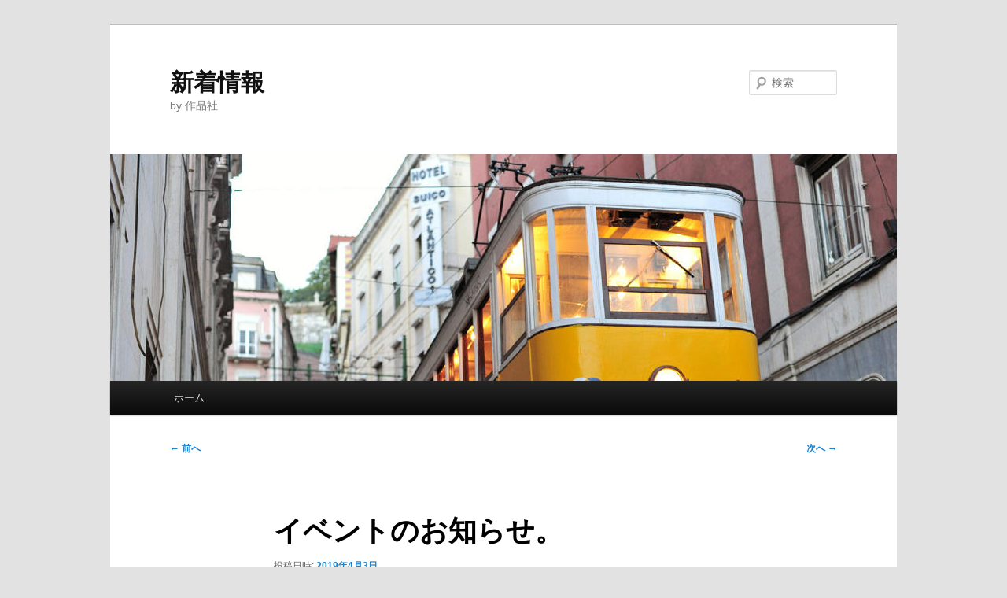

--- FILE ---
content_type: text/html; charset=UTF-8
request_url: https://sakuhinsha.com/blog/?p=832
body_size: 9245
content:
<!DOCTYPE html>
<!--[if IE 6]>
<html id="ie6" dir="ltr" lang="ja" prefix="og: https://ogp.me/ns#">
<![endif]-->
<!--[if IE 7]>
<html id="ie7" dir="ltr" lang="ja" prefix="og: https://ogp.me/ns#">
<![endif]-->
<!--[if IE 8]>
<html id="ie8" dir="ltr" lang="ja" prefix="og: https://ogp.me/ns#">
<![endif]-->
<!--[if !(IE 6) & !(IE 7) & !(IE 8)]><!-->
<html dir="ltr" lang="ja" prefix="og: https://ogp.me/ns#">
<!--<![endif]-->
<head>
<meta charset="UTF-8" />
<meta name="viewport" content="width=device-width, initial-scale=1.0" />
<title>
イベントのお知らせ。 - 新着情報新着情報	</title>
<link rel="profile" href="https://gmpg.org/xfn/11" />
<link rel="stylesheet" type="text/css" media="all" href="https://sakuhinsha.com/blog/wp-content/themes/twentyeleven/style.css?ver=20250415" />
<link rel="pingback" href="https://sakuhinsha.com/blog/xmlrpc.php">
<!--[if lt IE 9]>
<script src="https://sakuhinsha.com/blog/wp-content/themes/twentyeleven/js/html5.js?ver=3.7.0" type="text/javascript"></script>
<![endif]-->

		<!-- All in One SEO 4.8.5 - aioseo.com -->
	<meta name="description" content="5月11日、神田駿河台のエスパス・ビブリオさんで、白井啓介『銀幕發光』刊行記念として、著者と刈間文俊、韓燕麗両" />
	<meta name="robots" content="max-image-preview:large" />
	<meta name="author" content="sakuhinsha"/>
	<link rel="canonical" href="https://sakuhinsha.com/blog/?p=832" />
	<meta name="generator" content="All in One SEO (AIOSEO) 4.8.5" />
		<meta property="og:locale" content="ja_JP" />
		<meta property="og:site_name" content="新着情報 - by 作品社" />
		<meta property="og:type" content="article" />
		<meta property="og:title" content="イベントのお知らせ。 - 新着情報" />
		<meta property="og:description" content="5月11日、神田駿河台のエスパス・ビブリオさんで、白井啓介『銀幕發光』刊行記念として、著者と刈間文俊、韓燕麗両" />
		<meta property="og:url" content="https://sakuhinsha.com/blog/?p=832" />
		<meta property="og:image" content="https://sakuhinsha.com/blog/wp-content/uploads/8b9073351a05483678b1d2906ac1d37a.jpg" />
		<meta property="og:image:secure_url" content="https://sakuhinsha.com/blog/wp-content/uploads/8b9073351a05483678b1d2906ac1d37a.jpg" />
		<meta property="og:image:width" content="1175" />
		<meta property="og:image:height" content="784" />
		<meta property="article:published_time" content="2019-04-03T08:29:33+00:00" />
		<meta property="article:modified_time" content="2019-04-03T08:29:33+00:00" />
		<meta property="article:publisher" content="https://facebook.com/sakuhinsha" />
		<meta name="twitter:card" content="summary_large_image" />
		<meta name="twitter:site" content="@sakuhinsha" />
		<meta name="twitter:title" content="イベントのお知らせ。 - 新着情報" />
		<meta name="twitter:description" content="5月11日、神田駿河台のエスパス・ビブリオさんで、白井啓介『銀幕發光』刊行記念として、著者と刈間文俊、韓燕麗両" />
		<meta name="twitter:creator" content="@sakuhinsha" />
		<meta name="twitter:image" content="https://sakuhinsha.com/blog/wp-content/uploads/8b9073351a05483678b1d2906ac1d37a.jpg" />
		<script type="application/ld+json" class="aioseo-schema">
			{"@context":"https:\/\/schema.org","@graph":[{"@type":"BlogPosting","@id":"https:\/\/sakuhinsha.com\/blog\/?p=832#blogposting","name":"\u30a4\u30d9\u30f3\u30c8\u306e\u304a\u77e5\u3089\u305b\u3002 - \u65b0\u7740\u60c5\u5831","headline":"\u30a4\u30d9\u30f3\u30c8\u306e\u304a\u77e5\u3089\u305b\u3002","author":{"@id":"https:\/\/sakuhinsha.com\/blog\/?author=1#author"},"publisher":{"@id":"https:\/\/sakuhinsha.com\/blog\/#organization"},"image":{"@type":"ImageObject","url":"https:\/\/sakuhinsha.com\/blog\/wp-content\/uploads\/478a67750d7143aff119f9dfd7fc5e73-scaled.jpg","@id":"https:\/\/sakuhinsha.com\/blog\/#articleImage","width":2560,"height":802},"datePublished":"2019-04-03T17:29:33+09:00","dateModified":"2019-04-03T17:29:33+09:00","inLanguage":"ja","mainEntityOfPage":{"@id":"https:\/\/sakuhinsha.com\/blog\/?p=832#webpage"},"isPartOf":{"@id":"https:\/\/sakuhinsha.com\/blog\/?p=832#webpage"},"articleSection":"\u30a4\u30d9\u30f3\u30c8\uff0f\u30d5\u30a7\u30a2"},{"@type":"BreadcrumbList","@id":"https:\/\/sakuhinsha.com\/blog\/?p=832#breadcrumblist","itemListElement":[{"@type":"ListItem","@id":"https:\/\/sakuhinsha.com\/blog#listItem","position":1,"name":"\u30db\u30fc\u30e0","item":"https:\/\/sakuhinsha.com\/blog","nextItem":{"@type":"ListItem","@id":"https:\/\/sakuhinsha.com\/blog\/?cat=5#listItem","name":"\u30a4\u30d9\u30f3\u30c8\uff0f\u30d5\u30a7\u30a2"}},{"@type":"ListItem","@id":"https:\/\/sakuhinsha.com\/blog\/?cat=5#listItem","position":2,"name":"\u30a4\u30d9\u30f3\u30c8\uff0f\u30d5\u30a7\u30a2","item":"https:\/\/sakuhinsha.com\/blog\/?cat=5","nextItem":{"@type":"ListItem","@id":"https:\/\/sakuhinsha.com\/blog\/?p=832#listItem","name":"\u30a4\u30d9\u30f3\u30c8\u306e\u304a\u77e5\u3089\u305b\u3002"},"previousItem":{"@type":"ListItem","@id":"https:\/\/sakuhinsha.com\/blog#listItem","name":"\u30db\u30fc\u30e0"}},{"@type":"ListItem","@id":"https:\/\/sakuhinsha.com\/blog\/?p=832#listItem","position":3,"name":"\u30a4\u30d9\u30f3\u30c8\u306e\u304a\u77e5\u3089\u305b\u3002","previousItem":{"@type":"ListItem","@id":"https:\/\/sakuhinsha.com\/blog\/?cat=5#listItem","name":"\u30a4\u30d9\u30f3\u30c8\uff0f\u30d5\u30a7\u30a2"}}]},{"@type":"Organization","@id":"https:\/\/sakuhinsha.com\/blog\/#organization","name":"\u4f5c\u54c1\u793e","description":"by \u4f5c\u54c1\u793e","url":"https:\/\/sakuhinsha.com\/blog\/","telephone":"+81332629753","logo":{"@type":"ImageObject","url":"https:\/\/sakuhinsha.com\/blog\/wp-content\/uploads\/478a67750d7143aff119f9dfd7fc5e73-scaled.jpg","@id":"https:\/\/sakuhinsha.com\/blog\/?p=832\/#organizationLogo","width":2560,"height":802},"image":{"@id":"https:\/\/sakuhinsha.com\/blog\/?p=832\/#organizationLogo"},"sameAs":["https:\/\/facebook.com\/sakuhinsha","https:\/\/x.com\/sakuhinsha"]},{"@type":"Person","@id":"https:\/\/sakuhinsha.com\/blog\/?author=1#author","url":"https:\/\/sakuhinsha.com\/blog\/?author=1","name":"sakuhinsha","image":{"@type":"ImageObject","@id":"https:\/\/sakuhinsha.com\/blog\/?p=832#authorImage","url":"https:\/\/secure.gravatar.com\/avatar\/c2d1edc3999ff1b0bc4e27eff59eb45bb289ae85cc20cb95d89739e0fbfe9407?s=96&d=mm&r=g","width":96,"height":96,"caption":"sakuhinsha"}},{"@type":"WebPage","@id":"https:\/\/sakuhinsha.com\/blog\/?p=832#webpage","url":"https:\/\/sakuhinsha.com\/blog\/?p=832","name":"\u30a4\u30d9\u30f3\u30c8\u306e\u304a\u77e5\u3089\u305b\u3002 - \u65b0\u7740\u60c5\u5831","description":"5\u670811\u65e5\u3001\u795e\u7530\u99ff\u6cb3\u53f0\u306e\u30a8\u30b9\u30d1\u30b9\u30fb\u30d3\u30d6\u30ea\u30aa\u3055\u3093\u3067\u3001\u767d\u4e95\u5553\u4ecb\u300e\u9280\u5e55\u767c\u5149\u300f\u520a\u884c\u8a18\u5ff5\u3068\u3057\u3066\u3001\u8457\u8005\u3068\u5208\u9593\u6587\u4fca\u3001\u97d3\u71d5\u9e97\u4e21","inLanguage":"ja","isPartOf":{"@id":"https:\/\/sakuhinsha.com\/blog\/#website"},"breadcrumb":{"@id":"https:\/\/sakuhinsha.com\/blog\/?p=832#breadcrumblist"},"author":{"@id":"https:\/\/sakuhinsha.com\/blog\/?author=1#author"},"creator":{"@id":"https:\/\/sakuhinsha.com\/blog\/?author=1#author"},"datePublished":"2019-04-03T17:29:33+09:00","dateModified":"2019-04-03T17:29:33+09:00"},{"@type":"WebSite","@id":"https:\/\/sakuhinsha.com\/blog\/#website","url":"https:\/\/sakuhinsha.com\/blog\/","name":"\u65b0\u7740\u60c5\u5831","description":"by \u4f5c\u54c1\u793e","inLanguage":"ja","publisher":{"@id":"https:\/\/sakuhinsha.com\/blog\/#organization"}}]}
		</script>
		<!-- All in One SEO -->

<link rel="alternate" type="application/rss+xml" title="新着情報 &raquo; フィード" href="https://sakuhinsha.com/blog/?feed=rss2" />
<link rel="alternate" type="application/rss+xml" title="新着情報 &raquo; コメントフィード" href="https://sakuhinsha.com/blog/?feed=comments-rss2" />
<link rel="alternate" title="oEmbed (JSON)" type="application/json+oembed" href="https://sakuhinsha.com/blog/index.php?rest_route=%2Foembed%2F1.0%2Fembed&#038;url=https%3A%2F%2Fsakuhinsha.com%2Fblog%2F%3Fp%3D832" />
<link rel="alternate" title="oEmbed (XML)" type="text/xml+oembed" href="https://sakuhinsha.com/blog/index.php?rest_route=%2Foembed%2F1.0%2Fembed&#038;url=https%3A%2F%2Fsakuhinsha.com%2Fblog%2F%3Fp%3D832&#038;format=xml" />
		<!-- This site uses the Google Analytics by MonsterInsights plugin v9.6.1 - Using Analytics tracking - https://www.monsterinsights.com/ -->
		<!-- Note: MonsterInsights is not currently configured on this site. The site owner needs to authenticate with Google Analytics in the MonsterInsights settings panel. -->
					<!-- No tracking code set -->
				<!-- / Google Analytics by MonsterInsights -->
		<style id='wp-img-auto-sizes-contain-inline-css' type='text/css'>
img:is([sizes=auto i],[sizes^="auto," i]){contain-intrinsic-size:3000px 1500px}
/*# sourceURL=wp-img-auto-sizes-contain-inline-css */
</style>
<style id='wp-emoji-styles-inline-css' type='text/css'>

	img.wp-smiley, img.emoji {
		display: inline !important;
		border: none !important;
		box-shadow: none !important;
		height: 1em !important;
		width: 1em !important;
		margin: 0 0.07em !important;
		vertical-align: -0.1em !important;
		background: none !important;
		padding: 0 !important;
	}
/*# sourceURL=wp-emoji-styles-inline-css */
</style>
<style id='wp-block-library-inline-css' type='text/css'>
:root{--wp-block-synced-color:#7a00df;--wp-block-synced-color--rgb:122,0,223;--wp-bound-block-color:var(--wp-block-synced-color);--wp-editor-canvas-background:#ddd;--wp-admin-theme-color:#007cba;--wp-admin-theme-color--rgb:0,124,186;--wp-admin-theme-color-darker-10:#006ba1;--wp-admin-theme-color-darker-10--rgb:0,107,160.5;--wp-admin-theme-color-darker-20:#005a87;--wp-admin-theme-color-darker-20--rgb:0,90,135;--wp-admin-border-width-focus:2px}@media (min-resolution:192dpi){:root{--wp-admin-border-width-focus:1.5px}}.wp-element-button{cursor:pointer}:root .has-very-light-gray-background-color{background-color:#eee}:root .has-very-dark-gray-background-color{background-color:#313131}:root .has-very-light-gray-color{color:#eee}:root .has-very-dark-gray-color{color:#313131}:root .has-vivid-green-cyan-to-vivid-cyan-blue-gradient-background{background:linear-gradient(135deg,#00d084,#0693e3)}:root .has-purple-crush-gradient-background{background:linear-gradient(135deg,#34e2e4,#4721fb 50%,#ab1dfe)}:root .has-hazy-dawn-gradient-background{background:linear-gradient(135deg,#faaca8,#dad0ec)}:root .has-subdued-olive-gradient-background{background:linear-gradient(135deg,#fafae1,#67a671)}:root .has-atomic-cream-gradient-background{background:linear-gradient(135deg,#fdd79a,#004a59)}:root .has-nightshade-gradient-background{background:linear-gradient(135deg,#330968,#31cdcf)}:root .has-midnight-gradient-background{background:linear-gradient(135deg,#020381,#2874fc)}:root{--wp--preset--font-size--normal:16px;--wp--preset--font-size--huge:42px}.has-regular-font-size{font-size:1em}.has-larger-font-size{font-size:2.625em}.has-normal-font-size{font-size:var(--wp--preset--font-size--normal)}.has-huge-font-size{font-size:var(--wp--preset--font-size--huge)}.has-text-align-center{text-align:center}.has-text-align-left{text-align:left}.has-text-align-right{text-align:right}.has-fit-text{white-space:nowrap!important}#end-resizable-editor-section{display:none}.aligncenter{clear:both}.items-justified-left{justify-content:flex-start}.items-justified-center{justify-content:center}.items-justified-right{justify-content:flex-end}.items-justified-space-between{justify-content:space-between}.screen-reader-text{border:0;clip-path:inset(50%);height:1px;margin:-1px;overflow:hidden;padding:0;position:absolute;width:1px;word-wrap:normal!important}.screen-reader-text:focus{background-color:#ddd;clip-path:none;color:#444;display:block;font-size:1em;height:auto;left:5px;line-height:normal;padding:15px 23px 14px;text-decoration:none;top:5px;width:auto;z-index:100000}html :where(.has-border-color){border-style:solid}html :where([style*=border-top-color]){border-top-style:solid}html :where([style*=border-right-color]){border-right-style:solid}html :where([style*=border-bottom-color]){border-bottom-style:solid}html :where([style*=border-left-color]){border-left-style:solid}html :where([style*=border-width]){border-style:solid}html :where([style*=border-top-width]){border-top-style:solid}html :where([style*=border-right-width]){border-right-style:solid}html :where([style*=border-bottom-width]){border-bottom-style:solid}html :where([style*=border-left-width]){border-left-style:solid}html :where(img[class*=wp-image-]){height:auto;max-width:100%}:where(figure){margin:0 0 1em}html :where(.is-position-sticky){--wp-admin--admin-bar--position-offset:var(--wp-admin--admin-bar--height,0px)}@media screen and (max-width:600px){html :where(.is-position-sticky){--wp-admin--admin-bar--position-offset:0px}}

/*# sourceURL=wp-block-library-inline-css */
</style><style id='wp-block-paragraph-inline-css' type='text/css'>
.is-small-text{font-size:.875em}.is-regular-text{font-size:1em}.is-large-text{font-size:2.25em}.is-larger-text{font-size:3em}.has-drop-cap:not(:focus):first-letter{float:left;font-size:8.4em;font-style:normal;font-weight:100;line-height:.68;margin:.05em .1em 0 0;text-transform:uppercase}body.rtl .has-drop-cap:not(:focus):first-letter{float:none;margin-left:.1em}p.has-drop-cap.has-background{overflow:hidden}:root :where(p.has-background){padding:1.25em 2.375em}:where(p.has-text-color:not(.has-link-color)) a{color:inherit}p.has-text-align-left[style*="writing-mode:vertical-lr"],p.has-text-align-right[style*="writing-mode:vertical-rl"]{rotate:180deg}
/*# sourceURL=https://sakuhinsha.com/blog/wp-includes/blocks/paragraph/style.min.css */
</style>
<style id='global-styles-inline-css' type='text/css'>
:root{--wp--preset--aspect-ratio--square: 1;--wp--preset--aspect-ratio--4-3: 4/3;--wp--preset--aspect-ratio--3-4: 3/4;--wp--preset--aspect-ratio--3-2: 3/2;--wp--preset--aspect-ratio--2-3: 2/3;--wp--preset--aspect-ratio--16-9: 16/9;--wp--preset--aspect-ratio--9-16: 9/16;--wp--preset--color--black: #000;--wp--preset--color--cyan-bluish-gray: #abb8c3;--wp--preset--color--white: #fff;--wp--preset--color--pale-pink: #f78da7;--wp--preset--color--vivid-red: #cf2e2e;--wp--preset--color--luminous-vivid-orange: #ff6900;--wp--preset--color--luminous-vivid-amber: #fcb900;--wp--preset--color--light-green-cyan: #7bdcb5;--wp--preset--color--vivid-green-cyan: #00d084;--wp--preset--color--pale-cyan-blue: #8ed1fc;--wp--preset--color--vivid-cyan-blue: #0693e3;--wp--preset--color--vivid-purple: #9b51e0;--wp--preset--color--blue: #1982d1;--wp--preset--color--dark-gray: #373737;--wp--preset--color--medium-gray: #666;--wp--preset--color--light-gray: #e2e2e2;--wp--preset--gradient--vivid-cyan-blue-to-vivid-purple: linear-gradient(135deg,rgb(6,147,227) 0%,rgb(155,81,224) 100%);--wp--preset--gradient--light-green-cyan-to-vivid-green-cyan: linear-gradient(135deg,rgb(122,220,180) 0%,rgb(0,208,130) 100%);--wp--preset--gradient--luminous-vivid-amber-to-luminous-vivid-orange: linear-gradient(135deg,rgb(252,185,0) 0%,rgb(255,105,0) 100%);--wp--preset--gradient--luminous-vivid-orange-to-vivid-red: linear-gradient(135deg,rgb(255,105,0) 0%,rgb(207,46,46) 100%);--wp--preset--gradient--very-light-gray-to-cyan-bluish-gray: linear-gradient(135deg,rgb(238,238,238) 0%,rgb(169,184,195) 100%);--wp--preset--gradient--cool-to-warm-spectrum: linear-gradient(135deg,rgb(74,234,220) 0%,rgb(151,120,209) 20%,rgb(207,42,186) 40%,rgb(238,44,130) 60%,rgb(251,105,98) 80%,rgb(254,248,76) 100%);--wp--preset--gradient--blush-light-purple: linear-gradient(135deg,rgb(255,206,236) 0%,rgb(152,150,240) 100%);--wp--preset--gradient--blush-bordeaux: linear-gradient(135deg,rgb(254,205,165) 0%,rgb(254,45,45) 50%,rgb(107,0,62) 100%);--wp--preset--gradient--luminous-dusk: linear-gradient(135deg,rgb(255,203,112) 0%,rgb(199,81,192) 50%,rgb(65,88,208) 100%);--wp--preset--gradient--pale-ocean: linear-gradient(135deg,rgb(255,245,203) 0%,rgb(182,227,212) 50%,rgb(51,167,181) 100%);--wp--preset--gradient--electric-grass: linear-gradient(135deg,rgb(202,248,128) 0%,rgb(113,206,126) 100%);--wp--preset--gradient--midnight: linear-gradient(135deg,rgb(2,3,129) 0%,rgb(40,116,252) 100%);--wp--preset--font-size--small: 13px;--wp--preset--font-size--medium: 20px;--wp--preset--font-size--large: 36px;--wp--preset--font-size--x-large: 42px;--wp--preset--spacing--20: 0.44rem;--wp--preset--spacing--30: 0.67rem;--wp--preset--spacing--40: 1rem;--wp--preset--spacing--50: 1.5rem;--wp--preset--spacing--60: 2.25rem;--wp--preset--spacing--70: 3.38rem;--wp--preset--spacing--80: 5.06rem;--wp--preset--shadow--natural: 6px 6px 9px rgba(0, 0, 0, 0.2);--wp--preset--shadow--deep: 12px 12px 50px rgba(0, 0, 0, 0.4);--wp--preset--shadow--sharp: 6px 6px 0px rgba(0, 0, 0, 0.2);--wp--preset--shadow--outlined: 6px 6px 0px -3px rgb(255, 255, 255), 6px 6px rgb(0, 0, 0);--wp--preset--shadow--crisp: 6px 6px 0px rgb(0, 0, 0);}:where(.is-layout-flex){gap: 0.5em;}:where(.is-layout-grid){gap: 0.5em;}body .is-layout-flex{display: flex;}.is-layout-flex{flex-wrap: wrap;align-items: center;}.is-layout-flex > :is(*, div){margin: 0;}body .is-layout-grid{display: grid;}.is-layout-grid > :is(*, div){margin: 0;}:where(.wp-block-columns.is-layout-flex){gap: 2em;}:where(.wp-block-columns.is-layout-grid){gap: 2em;}:where(.wp-block-post-template.is-layout-flex){gap: 1.25em;}:where(.wp-block-post-template.is-layout-grid){gap: 1.25em;}.has-black-color{color: var(--wp--preset--color--black) !important;}.has-cyan-bluish-gray-color{color: var(--wp--preset--color--cyan-bluish-gray) !important;}.has-white-color{color: var(--wp--preset--color--white) !important;}.has-pale-pink-color{color: var(--wp--preset--color--pale-pink) !important;}.has-vivid-red-color{color: var(--wp--preset--color--vivid-red) !important;}.has-luminous-vivid-orange-color{color: var(--wp--preset--color--luminous-vivid-orange) !important;}.has-luminous-vivid-amber-color{color: var(--wp--preset--color--luminous-vivid-amber) !important;}.has-light-green-cyan-color{color: var(--wp--preset--color--light-green-cyan) !important;}.has-vivid-green-cyan-color{color: var(--wp--preset--color--vivid-green-cyan) !important;}.has-pale-cyan-blue-color{color: var(--wp--preset--color--pale-cyan-blue) !important;}.has-vivid-cyan-blue-color{color: var(--wp--preset--color--vivid-cyan-blue) !important;}.has-vivid-purple-color{color: var(--wp--preset--color--vivid-purple) !important;}.has-black-background-color{background-color: var(--wp--preset--color--black) !important;}.has-cyan-bluish-gray-background-color{background-color: var(--wp--preset--color--cyan-bluish-gray) !important;}.has-white-background-color{background-color: var(--wp--preset--color--white) !important;}.has-pale-pink-background-color{background-color: var(--wp--preset--color--pale-pink) !important;}.has-vivid-red-background-color{background-color: var(--wp--preset--color--vivid-red) !important;}.has-luminous-vivid-orange-background-color{background-color: var(--wp--preset--color--luminous-vivid-orange) !important;}.has-luminous-vivid-amber-background-color{background-color: var(--wp--preset--color--luminous-vivid-amber) !important;}.has-light-green-cyan-background-color{background-color: var(--wp--preset--color--light-green-cyan) !important;}.has-vivid-green-cyan-background-color{background-color: var(--wp--preset--color--vivid-green-cyan) !important;}.has-pale-cyan-blue-background-color{background-color: var(--wp--preset--color--pale-cyan-blue) !important;}.has-vivid-cyan-blue-background-color{background-color: var(--wp--preset--color--vivid-cyan-blue) !important;}.has-vivid-purple-background-color{background-color: var(--wp--preset--color--vivid-purple) !important;}.has-black-border-color{border-color: var(--wp--preset--color--black) !important;}.has-cyan-bluish-gray-border-color{border-color: var(--wp--preset--color--cyan-bluish-gray) !important;}.has-white-border-color{border-color: var(--wp--preset--color--white) !important;}.has-pale-pink-border-color{border-color: var(--wp--preset--color--pale-pink) !important;}.has-vivid-red-border-color{border-color: var(--wp--preset--color--vivid-red) !important;}.has-luminous-vivid-orange-border-color{border-color: var(--wp--preset--color--luminous-vivid-orange) !important;}.has-luminous-vivid-amber-border-color{border-color: var(--wp--preset--color--luminous-vivid-amber) !important;}.has-light-green-cyan-border-color{border-color: var(--wp--preset--color--light-green-cyan) !important;}.has-vivid-green-cyan-border-color{border-color: var(--wp--preset--color--vivid-green-cyan) !important;}.has-pale-cyan-blue-border-color{border-color: var(--wp--preset--color--pale-cyan-blue) !important;}.has-vivid-cyan-blue-border-color{border-color: var(--wp--preset--color--vivid-cyan-blue) !important;}.has-vivid-purple-border-color{border-color: var(--wp--preset--color--vivid-purple) !important;}.has-vivid-cyan-blue-to-vivid-purple-gradient-background{background: var(--wp--preset--gradient--vivid-cyan-blue-to-vivid-purple) !important;}.has-light-green-cyan-to-vivid-green-cyan-gradient-background{background: var(--wp--preset--gradient--light-green-cyan-to-vivid-green-cyan) !important;}.has-luminous-vivid-amber-to-luminous-vivid-orange-gradient-background{background: var(--wp--preset--gradient--luminous-vivid-amber-to-luminous-vivid-orange) !important;}.has-luminous-vivid-orange-to-vivid-red-gradient-background{background: var(--wp--preset--gradient--luminous-vivid-orange-to-vivid-red) !important;}.has-very-light-gray-to-cyan-bluish-gray-gradient-background{background: var(--wp--preset--gradient--very-light-gray-to-cyan-bluish-gray) !important;}.has-cool-to-warm-spectrum-gradient-background{background: var(--wp--preset--gradient--cool-to-warm-spectrum) !important;}.has-blush-light-purple-gradient-background{background: var(--wp--preset--gradient--blush-light-purple) !important;}.has-blush-bordeaux-gradient-background{background: var(--wp--preset--gradient--blush-bordeaux) !important;}.has-luminous-dusk-gradient-background{background: var(--wp--preset--gradient--luminous-dusk) !important;}.has-pale-ocean-gradient-background{background: var(--wp--preset--gradient--pale-ocean) !important;}.has-electric-grass-gradient-background{background: var(--wp--preset--gradient--electric-grass) !important;}.has-midnight-gradient-background{background: var(--wp--preset--gradient--midnight) !important;}.has-small-font-size{font-size: var(--wp--preset--font-size--small) !important;}.has-medium-font-size{font-size: var(--wp--preset--font-size--medium) !important;}.has-large-font-size{font-size: var(--wp--preset--font-size--large) !important;}.has-x-large-font-size{font-size: var(--wp--preset--font-size--x-large) !important;}
/*# sourceURL=global-styles-inline-css */
</style>

<style id='classic-theme-styles-inline-css' type='text/css'>
/*! This file is auto-generated */
.wp-block-button__link{color:#fff;background-color:#32373c;border-radius:9999px;box-shadow:none;text-decoration:none;padding:calc(.667em + 2px) calc(1.333em + 2px);font-size:1.125em}.wp-block-file__button{background:#32373c;color:#fff;text-decoration:none}
/*# sourceURL=/wp-includes/css/classic-themes.min.css */
</style>
<link rel='stylesheet' id='twentyeleven-block-style-css' href='https://sakuhinsha.com/blog/wp-content/themes/twentyeleven/blocks.css?ver=20240703' type='text/css' media='all' />
<link rel="https://api.w.org/" href="https://sakuhinsha.com/blog/index.php?rest_route=/" /><link rel="alternate" title="JSON" type="application/json" href="https://sakuhinsha.com/blog/index.php?rest_route=/wp/v2/posts/832" /><link rel="EditURI" type="application/rsd+xml" title="RSD" href="https://sakuhinsha.com/blog/xmlrpc.php?rsd" />
<meta name="generator" content="WordPress 6.9" />
<link rel='shortlink' href='https://sakuhinsha.com/blog/?p=832' />
<style data-context="foundation-flickity-css">/*! Flickity v2.0.2
http://flickity.metafizzy.co
---------------------------------------------- */.flickity-enabled{position:relative}.flickity-enabled:focus{outline:0}.flickity-viewport{overflow:hidden;position:relative;height:100%}.flickity-slider{position:absolute;width:100%;height:100%}.flickity-enabled.is-draggable{-webkit-tap-highlight-color:transparent;tap-highlight-color:transparent;-webkit-user-select:none;-moz-user-select:none;-ms-user-select:none;user-select:none}.flickity-enabled.is-draggable .flickity-viewport{cursor:move;cursor:-webkit-grab;cursor:grab}.flickity-enabled.is-draggable .flickity-viewport.is-pointer-down{cursor:-webkit-grabbing;cursor:grabbing}.flickity-prev-next-button{position:absolute;top:50%;width:44px;height:44px;border:none;border-radius:50%;background:#fff;background:hsla(0,0%,100%,.75);cursor:pointer;-webkit-transform:translateY(-50%);transform:translateY(-50%)}.flickity-prev-next-button:hover{background:#fff}.flickity-prev-next-button:focus{outline:0;box-shadow:0 0 0 5px #09f}.flickity-prev-next-button:active{opacity:.6}.flickity-prev-next-button.previous{left:10px}.flickity-prev-next-button.next{right:10px}.flickity-rtl .flickity-prev-next-button.previous{left:auto;right:10px}.flickity-rtl .flickity-prev-next-button.next{right:auto;left:10px}.flickity-prev-next-button:disabled{opacity:.3;cursor:auto}.flickity-prev-next-button svg{position:absolute;left:20%;top:20%;width:60%;height:60%}.flickity-prev-next-button .arrow{fill:#333}.flickity-page-dots{position:absolute;width:100%;bottom:-25px;padding:0;margin:0;list-style:none;text-align:center;line-height:1}.flickity-rtl .flickity-page-dots{direction:rtl}.flickity-page-dots .dot{display:inline-block;width:10px;height:10px;margin:0 8px;background:#333;border-radius:50%;opacity:.25;cursor:pointer}.flickity-page-dots .dot.is-selected{opacity:1}</style><style data-context="foundation-slideout-css">.slideout-menu{position:fixed;left:0;top:0;bottom:0;right:auto;z-index:0;width:256px;overflow-y:auto;-webkit-overflow-scrolling:touch;display:none}.slideout-menu.pushit-right{left:auto;right:0}.slideout-panel{position:relative;z-index:1;will-change:transform}.slideout-open,.slideout-open .slideout-panel,.slideout-open body{overflow:hidden}.slideout-open .slideout-menu{display:block}.pushit{display:none}</style><style type="text/css">.recentcomments a{display:inline !important;padding:0 !important;margin:0 !important;}</style><style>.ios7.web-app-mode.has-fixed header{ background-color: rgba(3,122,221,.88);}</style></head>

<body class="wp-singular post-template-default single single-post postid-832 single-format-standard wp-embed-responsive wp-theme-twentyeleven single-author singular two-column right-sidebar">
<div class="skip-link"><a class="assistive-text" href="#content">メインコンテンツへ移動</a></div><div id="page" class="hfeed">
	<header id="branding">
			<hgroup>
							<h1 id="site-title"><span><a href="https://sakuhinsha.com/blog/" rel="home" >新着情報</a></span></h1>
				<h2 id="site-description">by 作品社</h2>
			</hgroup>

						<a href="https://sakuhinsha.com/blog/" rel="home" >
				<img src="https://sakuhinsha.com/blog/wp-content/themes/twentyeleven/images/headers/trolley.jpg" width="1000" height="288" alt="新着情報" decoding="async" fetchpriority="high" />			</a>
			
									<form method="get" id="searchform" action="https://sakuhinsha.com/blog/">
		<label for="s" class="assistive-text">検索</label>
		<input type="text" class="field" name="s" id="s" placeholder="検索" />
		<input type="submit" class="submit" name="submit" id="searchsubmit" value="検索" />
	</form>
			
			<nav id="access">
				<h3 class="assistive-text">メインメニュー</h3>
				<div class="menu"><ul>
<li ><a href="https://sakuhinsha.com/blog/">ホーム</a></li></ul></div>
			</nav><!-- #access -->
	</header><!-- #branding -->


	<div id="main">

		<div id="primary">
			<div id="content" role="main">

				
					<nav id="nav-single">
						<h3 class="assistive-text">投稿ナビゲーション</h3>
						<span class="nav-previous"><a href="https://sakuhinsha.com/blog/?p=829" rel="prev"><span class="meta-nav">&larr;</span> 前へ</a></span>
						<span class="nav-next"><a href="https://sakuhinsha.com/blog/?p=834" rel="next">次へ <span class="meta-nav">&rarr;</span></a></span>
					</nav><!-- #nav-single -->

					
<article id="post-832" class="post-832 post type-post status-publish format-standard hentry category-5">
	<header class="entry-header">
		<h1 class="entry-title">イベントのお知らせ。</h1>

				<div class="entry-meta">
			<span class="sep">投稿日時: </span><a href="https://sakuhinsha.com/blog/?p=832" title="5:29 PM" rel="bookmark"><time class="entry-date" datetime="2019-04-03T17:29:33+09:00">2019年4月3日</time></a><span class="by-author"> <span class="sep"> 投稿者: </span> <span class="author vcard"><a class="url fn n" href="https://sakuhinsha.com/blog/?author=1" title="sakuhinsha の投稿をすべて表示" rel="author">sakuhinsha</a></span></span>		</div><!-- .entry-meta -->
			</header><!-- .entry-header -->

	<div class="entry-content">
		
<p>5月11日、神田駿河台のエスパス・ビブリオさんで、白井啓介『銀幕發光』刊行記念として、著者と刈間文俊、韓燕麗両氏とのトークイベントを行ないます。内容詳細、および予約方法については、エスパス・ビブリオさんのサイトをご覧ください。 <a aria-label="http://espacebiblio.superstudio.co.jp/?p=7193 (新しいタブで開く)" rel="noreferrer noopener" href="http://espacebiblio.superstudio.co.jp/?p=7193" target="_blank">http://espacebiblio.superstudio.co.jp/?p=7193</a></p>
			</div><!-- .entry-content -->

	<footer class="entry-meta">
		カテゴリー: <a href="https://sakuhinsha.com/blog/?cat=5" rel="category">イベント／フェア</a> &nbsp; 作成者: <a href="https://sakuhinsha.com/blog/?author=1">sakuhinsha</a> <a href="https://sakuhinsha.com/blog/?p=832" title="イベントのお知らせ。 へのパーマリンク" rel="bookmark">パーマリンク</a>
		
			</footer><!-- .entry-meta -->
</article><!-- #post-832 -->

						<div id="comments">
	
	
	
	
</div><!-- #comments -->

				
			</div><!-- #content -->
		</div><!-- #primary -->


	</div><!-- #main -->

	<footer id="colophon">

			

			<div id="site-generator">
												<a href="https://ja.wordpress.org/" class="imprint" title="セマンティックなパブリッシングツール">
					Proudly powered by WordPress				</a>
			</div>
	</footer><!-- #colophon -->
</div><!-- #page -->

<!-- Powered by WPtouch: 4.3.62 --><script type="text/javascript" src="https://sakuhinsha.com/blog/wp-includes/js/comment-reply.min.js?ver=6.9" id="comment-reply-js" async="async" data-wp-strategy="async" fetchpriority="low"></script>
<script id="wp-emoji-settings" type="application/json">
{"baseUrl":"https://s.w.org/images/core/emoji/17.0.2/72x72/","ext":".png","svgUrl":"https://s.w.org/images/core/emoji/17.0.2/svg/","svgExt":".svg","source":{"concatemoji":"https://sakuhinsha.com/blog/wp-includes/js/wp-emoji-release.min.js?ver=6.9"}}
</script>
<script type="module">
/* <![CDATA[ */
/*! This file is auto-generated */
const a=JSON.parse(document.getElementById("wp-emoji-settings").textContent),o=(window._wpemojiSettings=a,"wpEmojiSettingsSupports"),s=["flag","emoji"];function i(e){try{var t={supportTests:e,timestamp:(new Date).valueOf()};sessionStorage.setItem(o,JSON.stringify(t))}catch(e){}}function c(e,t,n){e.clearRect(0,0,e.canvas.width,e.canvas.height),e.fillText(t,0,0);t=new Uint32Array(e.getImageData(0,0,e.canvas.width,e.canvas.height).data);e.clearRect(0,0,e.canvas.width,e.canvas.height),e.fillText(n,0,0);const a=new Uint32Array(e.getImageData(0,0,e.canvas.width,e.canvas.height).data);return t.every((e,t)=>e===a[t])}function p(e,t){e.clearRect(0,0,e.canvas.width,e.canvas.height),e.fillText(t,0,0);var n=e.getImageData(16,16,1,1);for(let e=0;e<n.data.length;e++)if(0!==n.data[e])return!1;return!0}function u(e,t,n,a){switch(t){case"flag":return n(e,"\ud83c\udff3\ufe0f\u200d\u26a7\ufe0f","\ud83c\udff3\ufe0f\u200b\u26a7\ufe0f")?!1:!n(e,"\ud83c\udde8\ud83c\uddf6","\ud83c\udde8\u200b\ud83c\uddf6")&&!n(e,"\ud83c\udff4\udb40\udc67\udb40\udc62\udb40\udc65\udb40\udc6e\udb40\udc67\udb40\udc7f","\ud83c\udff4\u200b\udb40\udc67\u200b\udb40\udc62\u200b\udb40\udc65\u200b\udb40\udc6e\u200b\udb40\udc67\u200b\udb40\udc7f");case"emoji":return!a(e,"\ud83e\u1fac8")}return!1}function f(e,t,n,a){let r;const o=(r="undefined"!=typeof WorkerGlobalScope&&self instanceof WorkerGlobalScope?new OffscreenCanvas(300,150):document.createElement("canvas")).getContext("2d",{willReadFrequently:!0}),s=(o.textBaseline="top",o.font="600 32px Arial",{});return e.forEach(e=>{s[e]=t(o,e,n,a)}),s}function r(e){var t=document.createElement("script");t.src=e,t.defer=!0,document.head.appendChild(t)}a.supports={everything:!0,everythingExceptFlag:!0},new Promise(t=>{let n=function(){try{var e=JSON.parse(sessionStorage.getItem(o));if("object"==typeof e&&"number"==typeof e.timestamp&&(new Date).valueOf()<e.timestamp+604800&&"object"==typeof e.supportTests)return e.supportTests}catch(e){}return null}();if(!n){if("undefined"!=typeof Worker&&"undefined"!=typeof OffscreenCanvas&&"undefined"!=typeof URL&&URL.createObjectURL&&"undefined"!=typeof Blob)try{var e="postMessage("+f.toString()+"("+[JSON.stringify(s),u.toString(),c.toString(),p.toString()].join(",")+"));",a=new Blob([e],{type:"text/javascript"});const r=new Worker(URL.createObjectURL(a),{name:"wpTestEmojiSupports"});return void(r.onmessage=e=>{i(n=e.data),r.terminate(),t(n)})}catch(e){}i(n=f(s,u,c,p))}t(n)}).then(e=>{for(const n in e)a.supports[n]=e[n],a.supports.everything=a.supports.everything&&a.supports[n],"flag"!==n&&(a.supports.everythingExceptFlag=a.supports.everythingExceptFlag&&a.supports[n]);var t;a.supports.everythingExceptFlag=a.supports.everythingExceptFlag&&!a.supports.flag,a.supports.everything||((t=a.source||{}).concatemoji?r(t.concatemoji):t.wpemoji&&t.twemoji&&(r(t.twemoji),r(t.wpemoji)))});
//# sourceURL=https://sakuhinsha.com/blog/wp-includes/js/wp-emoji-loader.min.js
/* ]]> */
</script>

</body>
</html>
